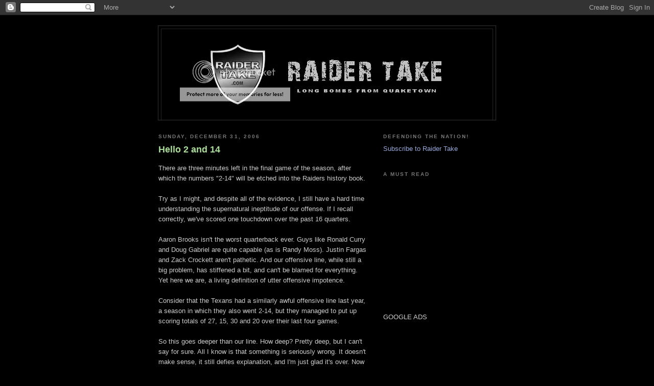

--- FILE ---
content_type: text/html; charset=UTF-8
request_url: http://www.raidertake.com/2006/12/hello-2-and-14.html
body_size: 20970
content:
<!DOCTYPE html PUBLIC "-//W3C//DTD XHTML 1.0 Strict//EN" "http://www.w3.org/TR/xhtml1/DTD/xhtml1-strict.dtd">

<html xmlns="http://www.w3.org/1999/xhtml" xml:lang="en" lang="en">
<head>
  <title>Raider Take - The Original Oakland Raiders Blog: Hello 2 and 14</title>

  <script type="text/javascript">(function() { (function(){function b(g){this.t={};this.tick=function(h,m,f){var n=f!=void 0?f:(new Date).getTime();this.t[h]=[n,m];if(f==void 0)try{window.console.timeStamp("CSI/"+h)}catch(q){}};this.getStartTickTime=function(){return this.t.start[0]};this.tick("start",null,g)}var a;if(window.performance)var e=(a=window.performance.timing)&&a.responseStart;var p=e>0?new b(e):new b;window.jstiming={Timer:b,load:p};if(a){var c=a.navigationStart;c>0&&e>=c&&(window.jstiming.srt=e-c)}if(a){var d=window.jstiming.load;
c>0&&e>=c&&(d.tick("_wtsrt",void 0,c),d.tick("wtsrt_","_wtsrt",e),d.tick("tbsd_","wtsrt_"))}try{a=null,window.chrome&&window.chrome.csi&&(a=Math.floor(window.chrome.csi().pageT),d&&c>0&&(d.tick("_tbnd",void 0,window.chrome.csi().startE),d.tick("tbnd_","_tbnd",c))),a==null&&window.gtbExternal&&(a=window.gtbExternal.pageT()),a==null&&window.external&&(a=window.external.pageT,d&&c>0&&(d.tick("_tbnd",void 0,window.external.startE),d.tick("tbnd_","_tbnd",c))),a&&(window.jstiming.pt=a)}catch(g){}})();window.tickAboveFold=function(b){var a=0;if(b.offsetParent){do a+=b.offsetTop;while(b=b.offsetParent)}b=a;b<=750&&window.jstiming.load.tick("aft")};var k=!1;function l(){k||(k=!0,window.jstiming.load.tick("firstScrollTime"))}window.addEventListener?window.addEventListener("scroll",l,!1):window.attachEvent("onscroll",l);
 })();</script><script type="text/javascript">function a(){var b=window.location.href,c=b.split("?");switch(c.length){case 1:return b+"?m=1";case 2:return c[1].search("(^|&)m=")>=0?null:b+"&m=1";default:return null}}var d=navigator.userAgent;if(d.indexOf("Mobile")!=-1&&d.indexOf("WebKit")!=-1&&d.indexOf("iPad")==-1||d.indexOf("Opera Mini")!=-1||d.indexOf("IEMobile")!=-1){var e=a();e&&window.location.replace(e)};
</script><meta http-equiv="Content-Type" content="text/html; charset=UTF-8" />
<meta name="generator" content="Blogger" />
<link rel="icon" type="image/vnd.microsoft.icon" href="https://www.blogger.com/favicon.ico"/>
<link rel="alternate" type="application/atom+xml" title="Raider Take - The Original Oakland Raiders Blog - Atom" href="http://www.raidertake.com/feeds/posts/default" />
<link rel="alternate" type="application/rss+xml" title="Raider Take - The Original Oakland Raiders Blog - RSS" href="http://www.raidertake.com/feeds/posts/default?alt=rss" />
<link rel="service.post" type="application/atom+xml" title="Raider Take - The Original Oakland Raiders Blog - Atom" href="https://www.blogger.com/feeds/16702745/posts/default" />
<link rel="alternate" type="application/atom+xml" title="Raider Take - The Original Oakland Raiders Blog - Atom" href="http://www.raidertake.com/feeds/116759858000580203/comments/default" />
<link rel="stylesheet" type="text/css" href="https://www.blogger.com/static/v1/v-css/1601750677-blog_controls.css"/>
<link rel="stylesheet" type="text/css" href="https://www.blogger.com/dyn-css/authorization.css?targetBlogID=16702745&zx=07016d2a-8273-4451-97c4-e0dd5a9533ae"/>


  <style type="text/css">
#b-navbar{
height:0px;
visibility:hidden;
}
/*
-----------------------------------------------
Blogger Template Style
Name:     Minima Black
Designer: Douglas Bowman
URL:      www.stopdesign.com
Date:     26 Feb 2004
----------------------------------------------- */


body {
  background:#000;
  margin:0;
  padding:40px 20px;
  font:x-small "Trebuchet MS",Trebuchet,Verdana,Sans-Serif;
  text-align:center;
  color:#ccc;
  font-size/* */:/**/small;
  font-size: /**/small;
  }
a:link {
  color:#9ad;
  text-decoration:none;
  }
a:visited {
  color:#a7a;
  text-decoration:none;
  }
a:hover {
  color:#ad9;
  text-decoration:underline;
  }
a img {
  border-width:0;
  }


/* Header
----------------------------------------------- */
#header {
  width:660px;
  margin:0 auto 10px;
  border:1px solid #333;
  }
#blog-title {
  margin:5px 5px 0;
  padding:20px 20px .25em;
  border:1px solid #222;
  border-width:1px 1px 0;
  font-size:200%;
  line-height:1.2em;
  color:#ccc;
  text-transform:uppercase;
  letter-spacing:.2em;
  }
#blog-title a {
  color:#ccc;
  text-decoration:none;
  }
#blog-title a:hover {
  color:#ad9;
  }
#description {
  margin:0 5px 5px;
  padding:0 20px 20px;
  border:1px solid #222;
  border-width:0 1px 1px;
  font:78%/1.4em "Trebuchet MS",Trebuchet,Arial,Verdana,Sans-serif;
  text-transform:uppercase;
  letter-spacing:.2em;
  color:#777;
  }


/* Content
----------------------------------------------- */
#content {
  width:660px;
  margin:0 auto;
  padding:0;
  text-align:left;
  }
#main {
  width:410px;
  float:left;
  }
#sidebar {
  width:220px;
  float:right;
  }


/* Headings
----------------------------------------------- */
h2 {
  margin:1.5em 0 .75em;
  font:bold 78%/1.4em "Trebuchet MS",Trebuchet,Arial,Verdana,Sans-serif;
  text-transform:uppercase;
  letter-spacing:.2em;
  color:#777;
  }


/* Posts
----------------------------------------------- */
.date-header {
  margin:1.5em 0 .5em;
  }
.post {
  margin:.5em 0 1.5em;
  border-bottom:1px dotted #444;
  padding-bottom:1.5em;
  }
.post-title {
  margin:.25em 0 0;
  padding:0 0 4px;
  font-size:140%;
  line-height:1.4em;
  color:#ad9;
  }
.post-title a {
  text-decoration:none;
  color:#ad9;
  }
.post-title a:hover {
  color:#fff;
  }
.post div {
  margin:0 0 .75em;
  line-height:1.6em;
  }
p.post-footer {
  margin:-.25em 0 0;
  color:#333;
  }
.post-footer em, .comment-link {
  font:78%/1.4em "Trebuchet MS",Trebuchet,Arial,Verdana,Sans-serif;
  text-transform:uppercase;
  letter-spacing:.1em;
  }
.post-footer em {
  font-style:normal;
  color:#777;
  margin-right:.6em;
  }
.comment-link {
  margin-left:.6em;
  }
.post img {
  padding:4px;
  border:1px solid #222;
  }
.post blockquote {
  margin:1em 20px;
  }
.post blockquote p {
  margin:.75em 0;
  }


/* Comments
----------------------------------------------- */
#comments h4 {
  margin:1em 0;
  font:bold 78%/1.6em "Trebuchet MS",Trebuchet,Arial,Verdana,Sans-serif;
  text-transform:uppercase;
  letter-spacing:.2em;
  color:#999;
  }
#comments h4 strong {
  font-size:130%;
  }
#comments-block {
  margin:1em 0 1.5em;
  line-height:1.6em;
  }
#comments-block dt {
  margin:.5em 0;
  }
#comments-block dd {
  margin:.25em 0 0;
  }
#comments-block dd.comment-timestamp {
  margin:-.25em 0 2em;
  font:78%/1.4em "Trebuchet MS",Trebuchet,Arial,Verdana,Sans-serif;
  text-transform:uppercase;
  letter-spacing:.1em;
  }
#comments-block dd p {
  margin:0 0 .75em;
  }
.deleted-comment {
  font-style:italic;
  color:gray;
  }


/* Sidebar Content
----------------------------------------------- */
#sidebar ul {
  margin:0 0 1.5em;
  padding:0 0 1.5em;
  border-bottom:1px dotted #444;
  list-style:none;
  }
#sidebar li {
  margin:0;
  padding:0 0 .25em 15px;
  text-indent:-15px;
  line-height:1.5em;
  }
#sidebar p {
  color:#999;
  line-height:1.5em;
  }



/* Profile
----------------------------------------------- */
#profile-container {
  margin:0 0 1.5em;
  border-bottom:1px dotted #444;
  padding-bottom:1.5em;
  }
.profile-datablock {
  margin:.5em 0 .5em;
  }
.profile-img {
  display:inline;
  }
.profile-img img {
  float:left;
  padding:4px;
  border:1px solid #222;
  margin:0 8px 3px 0;
  }
.profile-data {
  margin:0;
  font:bold 78%/1.6em "Trebuchet MS",Trebuchet,Arial,Verdana,Sans-serif;
  text-transform:uppercase;
  letter-spacing:.1em;
  }
.profile-data strong {
  display:none;
  }
.profile-textblock {
  margin:0 0 .5em;
  }
.profile-link {
  margin:0;
  font:78%/1.4em "Trebuchet MS",Trebuchet,Arial,Verdana,Sans-serif;
  text-transform:uppercase;
  letter-spacing:.1em;
  }


/* Footer
----------------------------------------------- */
#footer {
  width:660px;
  clear:both;
  margin:0 auto;
  }
#footer hr {
  display:none;
  }
#footer p {
  margin:0;
  padding-top:15px;
  font:78%/1.6em "Trebuchet MS",Trebuchet,Verdana,Sans-serif;
  text-transform:uppercase;
  letter-spacing:.1em;
  }
  </style>

<meta name='google-adsense-platform-account' content='ca-host-pub-1556223355139109'/>
<meta name='google-adsense-platform-domain' content='blogspot.com'/>

<!-- data-ad-client=pub-5123266893755208 -->
<!-- --><style type="text/css">@import url(https://www.blogger.com/static/v1/v-css/navbar/3334278262-classic.css);
div.b-mobile {display:none;}
</style>

</head>

<body><script type="text/javascript">
    function setAttributeOnload(object, attribute, val) {
      if(window.addEventListener) {
        window.addEventListener('load',
          function(){ object[attribute] = val; }, false);
      } else {
        window.attachEvent('onload', function(){ object[attribute] = val; });
      }
    }
  </script>
<div id="navbar-iframe-container"></div>
<script type="text/javascript" src="https://apis.google.com/js/platform.js"></script>
<script type="text/javascript">
      gapi.load("gapi.iframes:gapi.iframes.style.bubble", function() {
        if (gapi.iframes && gapi.iframes.getContext) {
          gapi.iframes.getContext().openChild({
              url: 'https://www.blogger.com/navbar/16702745?origin\x3dhttp://www.raidertake.com',
              where: document.getElementById("navbar-iframe-container"),
              id: "navbar-iframe"
          });
        }
      });
    </script>

<div id="header">

  <h1 id="blog-title">
    <a href="http://www.raidertake.com/">
	<img src="http://i157.photobucket.com/albums/t58/raidertake/RaiderTakeBanner.jpg">
	</a>
  </h1>

</div>

<!-- Begin #content -->
<div id="content">


<!-- Begin #main -->
<div id="main"><div id="main2">



    
  <h2 class="date-header">Sunday, December 31, 2006</h2>
  

  
     
  <!-- Begin .post -->
  <div class="post"><a name="116759858000580203"></a>
         
    <h3 class="post-title">
	 
	 Hello 2 and 14
	 
    </h3>
    

	         <div class="post-body">
	<div>
      <div style="clear:both;"></div><span style="font-family:arial;">There are three minutes left in the final game of the season, after which the numbers "2-14" will be etched into the Raiders history book. </span><br /><span style="font-family:arial;"></span><br /><span style="font-family:arial;">Try as I might, and despite all of the evidence, I still have a hard time understanding the supernatural ineptitude of our offense. If I recall correctly, we've scored one touchdown over the past 16 quarters. </span><br /><span style="font-family:arial;"></span><br /><span style="font-family:arial;">Aaron Brooks isn't the worst quarterback ever. Guys like Ronald Curry and Doug Gabriel are quite capable (as is Randy Moss). Justin Fargas and Zack Crockett aren't pathetic. And our offensive line, while still a big problem, has stiffened a bit, and can't be blamed for everything. Yet here we are, a living definition of utter offensive impotence.</span><br /><span style="font-family:arial;"></span><br /><span style="font-family:arial;">Consider that the Texans had a similarly awful offensive line last year, a season in which they also went 2-14, but they managed to put up scoring totals of 27, 15, 30 and 20 over their last four games.</span><br /><span style="font-family:arial;"></span><br /><span style="font-family:arial;">So this goes deeper than our line. How deep? Pretty deep, but I can't say for sure. All I know is that something is seriously wrong. It doesn't make sense, it still defies explanation, and I'm just glad it's over. Now it's time for big changes on the offensive side of the ball.  </span><div style="clear:both; padding-bottom:0.25em"></div>
    </div>
    </div>
    
    <p class="post-footer">
      <em>posted by Raider Take at <a href="http://www.raidertake.com/2006/12/hello-2-and-14.html" title="permanent link">12:38 PM</a></em>
        <span class="item-action"><a href="https://www.blogger.com/email-post/16702745/116759858000580203" title="Email Post"><img class="icon-action" alt="" src="https://resources.blogblog.com/img/icon18_email.gif" height="13" width="18"/></a></span><span class="item-control blog-admin pid-293940532"><a style="border:none;" href="https://www.blogger.com/post-edit.g?blogID=16702745&postID=116759858000580203&from=pencil" title="Edit Post"><img class="icon-action" alt="" src="https://resources.blogblog.com/img/icon18_edit_allbkg.gif" height="18" width="18"></a></span>
    </p>
  
  </div>
  <!-- End .post -->
  
  
  
  <!-- Begin #comments -->
 
  <div id="comments">

	<a name="comments"></a>
        <h4>30 Comments:</h4>
        <dl id="comments-block">
      
      <dt class="comment-poster" id="c116760016440329780"><a name="c116760016440329780"></a>
        <span style="line-height:16px" class="comment-icon anon-comment-icon"><img src="https://resources.blogblog.com/img/anon16-rounded.gif" alt="Anonymous" style="display:inline;" /></span>&nbsp;<span class="anon-comment-author">Anonymous</span> said...
      </dt>
      <dd class="comment-body">

        <p>from the anno that br & panty hate.......lets see... shannyrat was forced out by the players,art comes in,forced out by the players,white,forced out by the players,bugel,same thing...gruden,to a degree,callahan,same thing,turner,same thing...do we have a pattern here?? what causes this dysfunction, players after players,coaches after coaches?????? what is the one constent??? this is where it all begins,many years of proof and as time goes by the older he gets and the more control he takes,the worse the team is....people please WAKE UP..what is more important??? winning or making sure Al is doing it his way??? because the proof is in the pudding and the pudding says they don't go hand in hand.....what is it that we as a nation can start the ball rolling for change???? for a new way??? we ALL need to band together and ADMIT what is wrong here and start a motion,no matter how little it is,it needs to over take the nation and organization...IT IS TIME PEOPLE,DO YOU CARE ABOUT WHAT IS BEST FOR THIS TEAM????? if you do,do what you can as individuals to get the ball rolling throughout the nation for the need of CHANGE...this is our only hope of stopping the dysfunction and overall piss poor managment of this organization.</p>
      </dd>
      <dd class="comment-timestamp"><a href="#116760016440329780" title="comment permalink">1:22 PM</a>
	  <span class="item-control blog-admin pid-1753144287"><a style="border:none;" href="https://www.blogger.com/comment/delete/16702745/116760016440329780" title="Delete Comment" ><span class="delete-comment-icon">&nbsp;</span></a></span>
	  </dd>
      
      <dt class="comment-poster" id="c116760091988261994"><a name="c116760091988261994"></a>
        <span style="line-height:16px" class="comment-icon anon-comment-icon"><img src="https://resources.blogblog.com/img/anon16-rounded.gif" alt="Anonymous" style="display:inline;" /></span>&nbsp;<span class="anon-comment-author">Anonymous</span> said...
      </dt>
      <dd class="comment-body">

        <p>Well...The Raiders are on the clock.</p>
      </dd>
      <dd class="comment-timestamp"><a href="#116760091988261994" title="comment permalink">1:35 PM</a>
	  <span class="item-control blog-admin pid-1753144287"><a style="border:none;" href="https://www.blogger.com/comment/delete/16702745/116760091988261994" title="Delete Comment" ><span class="delete-comment-icon">&nbsp;</span></a></span>
	  </dd>
      
      <dt class="comment-poster" id="c116760240673395881"><a name="c116760240673395881"></a>
        <span style="line-height:16px" class="comment-icon anon-comment-icon"><img src="https://resources.blogblog.com/img/anon16-rounded.gif" alt="Anonymous" style="display:inline;" /></span>&nbsp;<span class="anon-comment-author">Anonymous</span> said...
      </dt>
      <dd class="comment-body">

        <p>Some pstgame takes:<BR/>1-Brooks is disgraceful.  Going thru the motions, no leadership or emotion.  Look at Sapp and how he's  engaged on the D and compare.  I got up for 16 games and I'm not getting paid.  Cut his ass with prejudice.<BR/>2-Our offensive coaches are still on page 2 of the offensive coaching guidebook because on page 3 it says if it's third and 1 and you KNOW you're going for it on fourth, you throw.  In the next paragraph it says when you run a QB sneak you do it from spread formation, not tight.  Cut their ass.<BR/>3-Shame on CBS for rooting for the Jets to win.  We know you want the NY market in the playoffs but running ads that say "45 minutes to go" and "halfway there!" are bush league and way inappropriate. The NFl should fine their ass.<BR/>4-At least the Lions won. First pick and hopeful fresh start on the way....</p>
      </dd>
      <dd class="comment-timestamp"><a href="#116760240673395881" title="comment permalink">2:00 PM</a>
	  <span class="item-control blog-admin pid-1753144287"><a style="border:none;" href="https://www.blogger.com/comment/delete/16702745/116760240673395881" title="Delete Comment" ><span class="delete-comment-icon">&nbsp;</span></a></span>
	  </dd>
      
      <dt class="comment-poster" id="c116760351545554980"><a name="c116760351545554980"></a>
        <span style="line-height:16px" class="comment-icon blogger-comment-icon"><img src="https://resources.blogblog.com/img/b16-rounded.gif" alt="Blogger" style="display:inline;" /></span>&nbsp;<a href="https://www.blogger.com/profile/14711800862815970836" rel="nofollow">Calico Jack</a> said...
      </dt>
      <dd class="comment-body">

        <p>There is no debating that this is the worst Raider team and worst offensive unit in the history of the organization. <BR/><BR/>This off-season will have long lasting implications for the short term AND long term health and welfare of the Raiders organization.  <BR/><BR/>Major decisions need to be made on;<BR/><BR/>- What will we do with the #1 pick?<BR/>- Who will be our QB in 2007?<BR/>- Who will be our HC, OC, GM?<BR/>- Will Moss or Porter be back? (I surely hope not)<BR/><BR/>Anon:  I get your point but anyone who thinks Al Davis will sell or step back from the organization while he is still alive is just kidding themselves.  I prefer discussing constructive, realistic solutions instead of living in neverneverland.  <BR/><BR/>I hate to sound like a broken record but the 2 most important aspects of improving this team is the HC and QB.  <BR/><BR/>For example, would the combination of Martz/Quinn be a starting point to moving in the right direction considering that our offensive unit produced 10.5 points per game?<BR/><BR/>Can the Raiders really bypass an opportunity to pass on Quinn?  Wouldn't Mad Mike's innovative ideas & cutting edge offense be a solution to our ineptitude?  <BR/><BR/>Upward & onward and best new year's wishes to the Raider Nation!</p>
      </dd>
      <dd class="comment-timestamp"><a href="#116760351545554980" title="comment permalink">2:18 PM</a>
	  <span class="item-control blog-admin pid-408440231"><a style="border:none;" href="https://www.blogger.com/comment/delete/16702745/116760351545554980" title="Delete Comment" ><span class="delete-comment-icon">&nbsp;</span></a></span>
	  </dd>
      
      <dt class="comment-poster" id="c116760363484331002"><a name="c116760363484331002"></a>
        <span style="line-height:16px" class="comment-icon blogger-comment-icon"><img src="https://resources.blogblog.com/img/b16-rounded.gif" alt="Blogger" style="display:inline;" /></span>&nbsp;<a href="https://www.blogger.com/profile/14711800862815970836" rel="nofollow">Calico Jack</a> said...
      </dt>
      <dd class="comment-body">

        <p>Correction: <BR/><BR/>I meant ...<BR/><BR/>"Can the Raiders really bypass an opportunity to sign Quinn? :)</p>
      </dd>
      <dd class="comment-timestamp"><a href="#116760363484331002" title="comment permalink">2:20 PM</a>
	  <span class="item-control blog-admin pid-408440231"><a style="border:none;" href="https://www.blogger.com/comment/delete/16702745/116760363484331002" title="Delete Comment" ><span class="delete-comment-icon">&nbsp;</span></a></span>
	  </dd>
      
      <dt class="comment-poster" id="c116760525089354153"><a name="c116760525089354153"></a>
        <span style="line-height:16px" class="comment-icon anon-comment-icon"><img src="https://resources.blogblog.com/img/anon16-rounded.gif" alt="Anonymous" style="display:inline;" /></span>&nbsp;<span class="anon-comment-author">Anonymous</span> said...
      </dt>
      <dd class="comment-body">

        <p>All of you who think Quinn is the answer...........Check your package. Yep.....Who does ND play.....Navy and Army.......Another Rick Meier For SURE! At the least pick up a QB from the SEC or any league with talent. <BR/><BR/>Quinn would be a very poor choice but I would take him over another CB or SS. How can Shell stay in Oakland......Am I the only fan who sees this 350lb Cheerleader....Cannot call offense......Shows no wisdom in Red flag moments..........Stayed with Tom "Mayor of Brokeback I-DA-HO" Walsh in spite of Pedestrian playbook.......Benched Porter but kept Big Mouth "smoothy" Moss Poppin' off from his pie hole. <BR/><BR/>I could go on but......Do I need to?????? New GM "AND" Coach..........Thats it! <BR/><BR/>I'm Out!</p>
      </dd>
      <dd class="comment-timestamp"><a href="#116760525089354153" title="comment permalink">2:47 PM</a>
	  <span class="item-control blog-admin pid-1753144287"><a style="border:none;" href="https://www.blogger.com/comment/delete/16702745/116760525089354153" title="Delete Comment" ><span class="delete-comment-icon">&nbsp;</span></a></span>
	  </dd>
      
      <dt class="comment-poster" id="c116760773606538061"><a name="c116760773606538061"></a>
        <span style="line-height:16px" class="comment-icon anon-comment-icon"><img src="https://resources.blogblog.com/img/anon16-rounded.gif" alt="Anonymous" style="display:inline;" /></span>&nbsp;<span class="anon-comment-author">Anonymous</span> said...
      </dt>
      <dd class="comment-body">

        <p>BAMA7<BR/>We'll just have to wait on Al.  Wait on Al to change (fat chance) or wait on Al to leave (ain't gonna happen).  I'd just like to see all the old raiders, my heroes growing up, step aside and turn in their notices. For the good of the nation.  Freddie, W Brown, SHELL, Martin... all of them.  Cuz we need change.  Big time change.  Let's all sit back and see what Al does. He should do something quick to show the fan base he's serious... but he'll probably leaves us all hanging out for weeks with no word.. thinks he still creating mystique.  It's not mystique anymore... it's just ugly, inept football operations.<BR/>Agree with Calico Jack that HC and QB are the most important thing.  Can't win without those spots filled appropriately.<BR/>Atlanta can't keep Schaub and Vick another year.  I'd take either over what we currently have.  Quinn I'd take, but I think he needs a great scheme, like Weiss's.<BR/>I suppose Peterson would be our best bet. And I still say that Michael Huff needs to be in the FS spot, not SS.  Leave it to Al to take a FS in the 1st rd when he already had a pretty good one, and his team desperately needed QB.<BR/>Al, the legend is over.  He keeps this crap up and he may be the first Hall of Famer to have the award taken back.  Now I know why they wait to give HOF awards after people are retired.</p>
      </dd>
      <dd class="comment-timestamp"><a href="#116760773606538061" title="comment permalink">3:28 PM</a>
	  <span class="item-control blog-admin pid-1753144287"><a style="border:none;" href="https://www.blogger.com/comment/delete/16702745/116760773606538061" title="Delete Comment" ><span class="delete-comment-icon">&nbsp;</span></a></span>
	  </dd>
      
      <dt class="comment-poster" id="c116760877130674020"><a name="c116760877130674020"></a>
        <span style="line-height:16px" class="comment-icon blogger-comment-icon"><img src="https://resources.blogblog.com/img/b16-rounded.gif" alt="Blogger" style="display:inline;" /></span>&nbsp;<a href="https://www.blogger.com/profile/13843329560542176465" rel="nofollow">nyraider</a> said...
      </dt>
      <dd class="comment-body">

        <p>As RT says, the numbers and scoring ineptitude are beyond explanation, but there a few names that come to mind: Brooks, Walsh, Shell...  <BR/><BR/>Bama: You’re so right, it is time for the “Raider-family” resignations to start flying in... for the good of the team.<BR/><BR/>Calico: Martz should be given a free hand, but instead of pairing with Quinn (probably overrated), maybe Troy Smith is a better match.  Smith has proven more than Quinn, and we all know Al has a thing for Heisman winners.<BR/><BR/>In reality, we probably keep the status quo and take the fastest player from the combine as our first pick in the draft.  So, get your air sick bags ready!</p>
      </dd>
      <dd class="comment-timestamp"><a href="#116760877130674020" title="comment permalink">3:46 PM</a>
	  <span class="item-control blog-admin pid-1219163607"><a style="border:none;" href="https://www.blogger.com/comment/delete/16702745/116760877130674020" title="Delete Comment" ><span class="delete-comment-icon">&nbsp;</span></a></span>
	  </dd>
      
      <dt class="comment-poster" id="c116761448206979627"><a name="c116761448206979627"></a>
        <span style="line-height:16px" class="comment-icon anon-comment-icon"><img src="https://resources.blogblog.com/img/anon16-rounded.gif" alt="Anonymous" style="display:inline;" /></span>&nbsp;<span class="anon-comment-author">Anonymous</span> said...
      </dt>
      <dd class="comment-body">

        <p>CJ-<BR/>I was never a Martz fan but after seeing this year's offensive fustercluck, I'm on board</p>
      </dd>
      <dd class="comment-timestamp"><a href="#116761448206979627" title="comment permalink">5:21 PM</a>
	  <span class="item-control blog-admin pid-1753144287"><a style="border:none;" href="https://www.blogger.com/comment/delete/16702745/116761448206979627" title="Delete Comment" ><span class="delete-comment-icon">&nbsp;</span></a></span>
	  </dd>
      
      <dt class="comment-poster" id="c116761613351631939"><a name="c116761613351631939"></a>
        <span style="line-height:16px" class="comment-icon anon-comment-icon"><img src="https://resources.blogblog.com/img/anon16-rounded.gif" alt="Anonymous" style="display:inline;" /></span>&nbsp;<span class="anon-comment-author">Anonymous</span> said...
      </dt>
      <dd class="comment-body">

        <p>jack....... it's our only hope and the fans can collectively send a huge message to Al,that a change must happen....don't give up hope...you mention what we really need is a hc and qb..well,what will it matter??? who will coach??? you thinking Al is going to hire a good hc and developing a qb,lol, you sir are the one in dreamland. you call that realistic????? come on dude,realistic is saying that we may as well just sit down and wait for Al to give it up and if we as a nation can make it happen sooner than him dying,i say i am all for it.no talking like the organization is going to all of a sudden turn on a dime and fire art and higher a good h.c , draft a qb that will light it up in Al's offense...that is dreamland.</p>
      </dd>
      <dd class="comment-timestamp"><a href="#116761613351631939" title="comment permalink">5:48 PM</a>
	  <span class="item-control blog-admin pid-1753144287"><a style="border:none;" href="https://www.blogger.com/comment/delete/16702745/116761613351631939" title="Delete Comment" ><span class="delete-comment-icon">&nbsp;</span></a></span>
	  </dd>
      
      <dt class="comment-poster" id="c116761711061714602"><a name="c116761711061714602"></a>
        <span style="line-height:16px" class="comment-icon blogger-comment-icon"><img src="https://resources.blogblog.com/img/b16-rounded.gif" alt="Blogger" style="display:inline;" /></span>&nbsp;<a href="https://www.blogger.com/profile/11748611867450589648" rel="nofollow">x</a> said...
      </dt>
      <dd class="comment-body">

        <p>Just a reminder that besides the less-than-3-points average scoring in the second half this woeful season, the Raiders were the only team in the NFL to play 16 games and not score a touchdown on their opening drive.<BR/><BR/>So, to summarize, not only can't Shell/Walsh/Shoop not make halftime adjustments, they can't even devise a successful opening drive.<BR/><BR/>Sad, but sadder is that it looks like at least one of these three will return next year.</p>
      </dd>
      <dd class="comment-timestamp"><a href="#116761711061714602" title="comment permalink">6:05 PM</a>
	  <span class="item-control blog-admin pid-2143001495"><a style="border:none;" href="https://www.blogger.com/comment/delete/16702745/116761711061714602" title="Delete Comment" ><span class="delete-comment-icon">&nbsp;</span></a></span>
	  </dd>
      
      <dt class="comment-poster" id="c116762688731252997"><a name="c116762688731252997"></a>
        <span style="line-height:16px" class="comment-icon anon-comment-icon"><img src="https://resources.blogblog.com/img/anon16-rounded.gif" alt="Anonymous" style="display:inline;" /></span>&nbsp;<span class="anon-comment-author">Anonymous</span> said...
      </dt>
      <dd class="comment-body">

        <p>this season/year is mercifully OVER.<BR/><BR/>this organization is such poor shape that it would take a major rebuilding effort to get this team back to .500. <BR/><BR/>anonymous said what is more important??? winning or making sure Al is doing it his way???<BR/><BR/>people, the problem as much as it pains you to read is al davis. ok so we have the 1st pick. what's he gonna do with it? pick a sub 4 seconds in the 40 track star in the combine with the 1st pick? <BR/><BR/>if al does it his way, this team will be awful for many more years to come. it's high time for al to have a piece of humble pie and do what it takes to build a model organization. to start, the 1st thing to do is fire art shell. he doesn't have a clue.  he cannot return to the sideline as a head coach. even worse, he CANNOT be a GM as many has suggested in the press. <BR/><BR/>admit his mistake and find a legit GM, give him control leave him alone to scout and sign the right personnel. <BR/><BR/>then find a head coach with some fire to instill a winning attitude. get rid of the cancers on this team. cut the puppet strings and promise this new coach a chance to actually coach. <BR/><BR/>then come draft time, don't make the same GD mistake he made last year and that is to let a franchise QB slip through his fingers ie: leinart or cutler. you tailor your offense to the new QB's skills NOT the other way around. oh and PLEASE NOT troy smith. i'm talking about quinn. we need a leader at the QB position. we need a leader as a coach to coach him.<BR/><BR/>i am so very disgusted at this whole al davis lovefest. this guy doesn't give a fat rats ass about us fans. if he did, he'd come out of his little dark closet and vow to clean up this freakin mess he's made. then, there's the return to LA. so you bay area raider fans better enjoy our team because 2011 is coming up fast.<BR/><BR/>having the first pick doesn't matter because he WILL do something major to screw it up.<BR/><BR/>i am so angry and full of hatred for this man for running this once proud franchise into the ground. now we are the laughingstocks of the NFL. as long as this man lives, this is what we should expect folks.</p>
      </dd>
      <dd class="comment-timestamp"><a href="#116762688731252997" title="comment permalink">8:48 PM</a>
	  <span class="item-control blog-admin pid-1753144287"><a style="border:none;" href="https://www.blogger.com/comment/delete/16702745/116762688731252997" title="Delete Comment" ><span class="delete-comment-icon">&nbsp;</span></a></span>
	  </dd>
      
      <dt class="comment-poster" id="c116767901783076411"><a name="c116767901783076411"></a>
        <span style="line-height:16px" class="comment-icon anon-comment-icon"><img src="https://resources.blogblog.com/img/anon16-rounded.gif" alt="Anonymous" style="display:inline;" /></span>&nbsp;<span class="anon-comment-author">Anonymous</span> said...
      </dt>
      <dd class="comment-body">

        <p>Panty; your glass is empty, just like this team.<BR/><BR/>And for Gruden turning it around he went 8-8 his first year with a less talented team. <BR/><BR/>The only people who stay are Ryan and his defense. Maybe Crockett and Curry stay on offense, but aside from them everyone and coaches should be shown the door today. Well coached teams play disciplined, mistake free ball, poorly ones do not. This is not only one of the worst offensive performances in league history, but it is one of the worst coaching performance as well from playcalling, to preparation, adjustments, knowledge of the rules, clock management, game plans or lack thereof and overall leadership.<BR/><BR/>Guys; aside from Gannon's four years here we are one of the worst franchises in the entire league over the past decade and draft picks and free agents ain't going to change that. This is a disfunctional and inept organization and the product on the field is merely a result of it. I no longer trust Al to fix it and it's time for him to admit he needs help running this thing.</p>
      </dd>
      <dd class="comment-timestamp"><a href="#116767901783076411" title="comment permalink">11:16 AM</a>
	  <span class="item-control blog-admin pid-1753144287"><a style="border:none;" href="https://www.blogger.com/comment/delete/16702745/116767901783076411" title="Delete Comment" ><span class="delete-comment-icon">&nbsp;</span></a></span>
	  </dd>
      
      <dt class="comment-poster" id="c116768203623662410"><a name="c116768203623662410"></a>
        <span style="line-height:16px" class="comment-icon blogger-comment-icon"><img src="https://resources.blogblog.com/img/b16-rounded.gif" alt="Blogger" style="display:inline;" /></span>&nbsp;<a href="https://www.blogger.com/profile/16299337328980303772" rel="nofollow">Raider Take</a> said...
      </dt>
      <dd class="comment-body">

        <p>This take came from Peter Fleming via email:<BR/><BR/>Thank God the season is over.<BR/><BR/>But I think this season was something we Raider fans always said we'd accept, but now aren't. A rebuilding one.<BR/><BR/>As we have all been told, Al brought in Art to change the culture of the team and bring back Raider tradition. Well, aside from leading the league in penalties what did he actually do Raider-like?<BR/><BR/>I think he used this as a true rebuilding year and assessed the team. He made big changes on defense, a place where changes can be made quickly, and it showed. The #4 rating may be skewed by our offensive ineptitude (the opposition probably laid down a bit), but it's still looking like it's heading the right way. We have corners we can leave on an island and a strong, fast, developing front 7.<BR/><BR/>The offense needs a LOT of work, but at least now we know what doesn't work and it's mostly everyone's hands. I haven't seen this many dropped passes since the Seahawks of a few years ago. I actually think I heard "clang" a few times when balls thrown hit receiver’s right in the hands and bounced off.<BR/><BR/>How can we really accurately judge Walter and Brooks with the drops in mind? Wouldn't that affect your play? I'd think it would affect theirs, be it trying to do more or something different which would result in them not throwing correctly and then things spiraling downwards.<BR/><BR/>I think we need an old, angry, acquisition for the line, like a Mawae type, to teach everyone how to take the attack to the defense. I know we have coaches who were excellent players, but that doesn't always means they are the best teachers. (Like the best pitching or hitting coaches usually aren't the most talented when they played)<BR/><BR/>We are NOT going to draft a kid QB. Maybe Matt Schaub, or Leftwich or Garrard may come here. Maybe even Harrington (please no), maybe even Martin Lawrence will be back with Walter, but not one of next Marinovichs. It just won't happen.<BR/><BR/>I do believe that with the defense set on the right course, we will see the focus changed to offense, and we will see a change. I'm sure not the "Fantasy Draft" moves we love to think up, but solid moves to strengthen a horrible weakness.<BR/><BR/>I do believe this will happen. I don't believe we will be playoff bound next year. I'm not drinking that Kool-Aid, but I do think .500, with this D and an offensive makeover, is a reachable goal.<BR/><BR/>Al has changed. He never would have rebuilt like this in the past, but I think he knew that what was there was too far gone to just "reload".<BR/><BR/>Thank you in advance, and let’s go Raiders!<BR/><BR/>May they draft well and Al stay in good health.</p>
      </dd>
      <dd class="comment-timestamp"><a href="#116768203623662410" title="comment permalink">12:07 PM</a>
	  <span class="item-control blog-admin pid-293940532"><a style="border:none;" href="https://www.blogger.com/comment/delete/16702745/116768203623662410" title="Delete Comment" ><span class="delete-comment-icon">&nbsp;</span></a></span>
	  </dd>
      
      <dt class="comment-poster" id="c116768348214358246"><a name="c116768348214358246"></a>
        <span style="line-height:16px" class="comment-icon anon-comment-icon"><img src="https://resources.blogblog.com/img/anon16-rounded.gif" alt="Anonymous" style="display:inline;" /></span>&nbsp;<span class="anon-comment-author">Anonymous</span> said...
      </dt>
      <dd class="comment-body">

        <p>10 Necessary Rules for Raiders 2007<BR/>1. If Shell Remains we must hire a superstar offensive coach.<BR/>2. If Shell is gone, Ryan should be coach and we still need a superstar offensive coach.<BR/>3. Draft intelligent, hard working team guys with skill... no more prima donnas with IQs of 2..Draft guys that are good teammates..Draft guys that want to be leaders and turn around a mess.<BR/>4.QB,running back, and WRs and lineman should be order of draft..This team needs playmakers and guys that want to make plays.. Hines Ward types..<BR/>5. Get rid of ALL malcontents now.<BR/>6. Draft well in middle rounds.<BR/>7. Put the offensive lineman on agility plans.. They cant run, they look like lumbering fat asses..<BR/>8. Leadership must come from vets.. Raiders are 2-13 yesterday and Warren Sapp busted his tail, his energy must be contagious to guys like Huff, Washington, Howard, etc...<BR/>9. Come to camp in great shape period.. Again no more slow fat assed lumbering lineman.  Jordan could stand to lose 15 pounds too.. <BR/>10.  Mr. Davis please get together with management, coaches, and players and show that we are all on the same page.. Ever since Gruden left this team is a fragmented mess of identities who pay no mind to each other..</p>
      </dd>
      <dd class="comment-timestamp"><a href="#116768348214358246" title="comment permalink">12:31 PM</a>
	  <span class="item-control blog-admin pid-1753144287"><a style="border:none;" href="https://www.blogger.com/comment/delete/16702745/116768348214358246" title="Delete Comment" ><span class="delete-comment-icon">&nbsp;</span></a></span>
	  </dd>
      
      <dt class="comment-poster" id="c116768395576321191"><a name="c116768395576321191"></a>
        <span style="line-height:16px" class="comment-icon anon-comment-icon"><img src="https://resources.blogblog.com/img/anon16-rounded.gif" alt="Anonymous" style="display:inline;" /></span>&nbsp;<span class="anon-comment-author">Anonymous</span> said...
      </dt>
      <dd class="comment-body">

        <p>Lets get rockin for 2007 Raider management.. Dont ever forget that Shanahan, Snottheimer, and the Chiefs all hate us and beat the crap out of us each year.. Bring in coaches and players that have some pride, that want to compete, that have some smarts and want to bust it.. As a Raider fan for 39 years this years product was hideous.. Draft players that want to be part of greatness not part of their paychecks.. Pay for greatness not malcontents.. Draft a QB (Quinn, Brohm, Smith,) running backs (Peterson, Bush, Lynch) and playmakers are what we need..</p>
      </dd>
      <dd class="comment-timestamp"><a href="#116768395576321191" title="comment permalink">12:39 PM</a>
	  <span class="item-control blog-admin pid-1753144287"><a style="border:none;" href="https://www.blogger.com/comment/delete/16702745/116768395576321191" title="Delete Comment" ><span class="delete-comment-icon">&nbsp;</span></a></span>
	  </dd>
      
      <dt class="comment-poster" id="c116768719173560572"><a name="c116768719173560572"></a>
        <span style="line-height:16px" class="comment-icon anon-comment-icon"><img src="https://resources.blogblog.com/img/anon16-rounded.gif" alt="Anonymous" style="display:inline;" /></span>&nbsp;<span class="anon-comment-author">Anonymous</span> said...
      </dt>
      <dd class="comment-body">

        <p>Here is my plan to bring the Raiders back.<BR/><BR/>Drafting Quinn is not going to help much. He is only one guy, and I do not believe he is as good as the Qb's that the Raiders passed last yr.<BR/><BR/>So, trade down a little, staying in the top five, and collect more picks through the trade. Also, try like hell to trade Moss for at least a late 1st round pick.<BR/><BR/>In the 1st round, select LT Joe Thomas, and then come back and grab Qb, Brian Brohm, with the Moss pick.<BR/><BR/>Then take the best RB with the high 2nd round pick.<BR/>Use the rest of the draft for 0-line, & D-line help.<BR/><BR/>With Brohm in the fold, make another pitch to Bobby Petrino, with the idea he can pick his entire staff, and really coach the team.<BR/><BR/>Well, it's a big mess, and the fixin has to start somewhere.<BR/>this is my first steps toward the comeback.</p>
      </dd>
      <dd class="comment-timestamp"><a href="#116768719173560572" title="comment permalink">1:33 PM</a>
	  <span class="item-control blog-admin pid-1753144287"><a style="border:none;" href="https://www.blogger.com/comment/delete/16702745/116768719173560572" title="Delete Comment" ><span class="delete-comment-icon">&nbsp;</span></a></span>
	  </dd>
      
      <dt class="comment-poster" id="c116768901160412819"><a name="c116768901160412819"></a>
        <span style="line-height:16px" class="comment-icon blogger-comment-icon"><img src="https://resources.blogblog.com/img/b16-rounded.gif" alt="Blogger" style="display:inline;" /></span>&nbsp;<a href="https://www.blogger.com/profile/11748611867450589648" rel="nofollow">x</a> said...
      </dt>
      <dd class="comment-body">

        <p>In case you guys didn't catch this entertaining outburst from Jarrod Cooper:<BR/><BR/>"If you ask me, the way they were playing on offense today, they were playing to get that No.1 pick," Cooper shouted out to no one in particular. "Sorry (expletives)."<BR/><BR/> "(Bleep) it," Cooper said. "It's too late to be sensitive. Somebody needs to tell somebody the truth in this (expletive). Everybody's kissing everybody's (rear) around here."<BR/><BR/>Cooper's outburst was greeted more with hoots from teammates than with specific agreement. And afterward, Cooper asked a reporter to "be nice with me."</p>
      </dd>
      <dd class="comment-timestamp"><a href="#116768901160412819" title="comment permalink">2:03 PM</a>
	  <span class="item-control blog-admin pid-2143001495"><a style="border:none;" href="https://www.blogger.com/comment/delete/16702745/116768901160412819" title="Delete Comment" ><span class="delete-comment-icon">&nbsp;</span></a></span>
	  </dd>
      
      <dt class="comment-poster" id="c116775533751099509"><a name="c116775533751099509"></a>
        <span style="line-height:16px" class="comment-icon anon-comment-icon"><img src="https://resources.blogblog.com/img/anon16-rounded.gif" alt="Anonymous" style="display:inline;" /></span>&nbsp;<span class="anon-comment-author">Anonymous</span> said...
      </dt>
      <dd class="comment-body">

        <p>Calico Jack said, <BR/>"Major decisions need to be made on;<BR/><BR/>- What will we do with the #1 pick?<BR/>- Who will be our QB in 2007?<BR/>- Who will be our HC, OC, GM?<BR/>- Will Moss or Porter be back?"<BR/><BR/>With the #1 pick the Raiders select one of the 3:<BR/>Antonio Pittman, Adrian Peterson, or Troy Smith (because Mike Hart is not entering the draft).<BR/>Our QB in '07 should be Andrew Walter.<BR/>Shell will more than likely be the HC and GM, as for OC, I'd like to see Shoop take full control, or bring in someone else.<BR/>Moss and Porter will, hopefully, be traded.  I don't think we should trade Moss for anything less than a 2nd rounder, or a high 3rd rounder.  If we cut them both, it won't be until after June 1st; but we better get something for them.<BR/>Langston Walker, Barry Sims, Robert Gallery, Aaron Brooks, all of our TE's, LaMont Jordan, Alvis Whitted, Adam Treu, Jarrod Cooper, and some other RB's should be cut.<BR/>Will Buchanon should be signed to the team, we should go after some Free Agent Lineman, and possibly draft some WR's like Limas Sweed, Steve Smith, Dwayne Jarret in the 2nd round.  We desparately need a RB.  If we don't find a valuable RB in free agency, we need one with our first pick.  Screw this thought of "we-need-a-QB" because we don't.  We need an offensive line and a running game first.  What good is any QB going to do with our team with blocking and a dismal running game that we had this year?<BR/>I say we draft Antonio Pittman, who is a strong downhill runner, which is the style of play that Shell wants.  He's our best choice for the draft, and will make a HUGE impact immediately on our team.  Anyone else is borderline deplorable.</p>
      </dd>
      <dd class="comment-timestamp"><a href="#116775533751099509" title="comment permalink">8:28 AM</a>
	  <span class="item-control blog-admin pid-1753144287"><a style="border:none;" href="https://www.blogger.com/comment/delete/16702745/116775533751099509" title="Delete Comment" ><span class="delete-comment-icon">&nbsp;</span></a></span>
	  </dd>
      
      <dt class="comment-poster" id="c116775654853556573"><a name="c116775654853556573"></a>
        <span style="line-height:16px" class="comment-icon anon-comment-icon"><img src="https://resources.blogblog.com/img/anon16-rounded.gif" alt="Anonymous" style="display:inline;" /></span>&nbsp;<span class="anon-comment-author">Anonymous</span> said...
      </dt>
      <dd class="comment-body">

        <p>I just can't see how we can bring back Art unless he hires an experienced and compentent OC, perhaps even Denny Green. I know his team was just as bad as the Raiders but he is a good OC. And he should be desperate/hungry enough to come to the Raiders. I am not excited about Quinn. I would not mind trading down and going for Troy Smith. <BR/><BR/>Roy</p>
      </dd>
      <dd class="comment-timestamp"><a href="#116775654853556573" title="comment permalink">8:49 AM</a>
	  <span class="item-control blog-admin pid-1753144287"><a style="border:none;" href="https://www.blogger.com/comment/delete/16702745/116775654853556573" title="Delete Comment" ><span class="delete-comment-icon">&nbsp;</span></a></span>
	  </dd>
      
      <dt class="comment-poster" id="c116776208274267211"><a name="c116776208274267211"></a>
        <span style="line-height:16px" class="comment-icon blogger-comment-icon"><img src="https://resources.blogblog.com/img/b16-rounded.gif" alt="Blogger" style="display:inline;" /></span>&nbsp;<a href="https://www.blogger.com/profile/13843329560542176465" rel="nofollow">nyraider</a> said...
      </dt>
      <dd class="comment-body">

        <p>The more I think about, the more I lean toward trading our top pick for additional picks.  Bottom line, no one person (QB, RB, OT) is going to save us. We need bodies, and lots of them!<BR/><BR/>Also, Tui is all but gone, and we need to let Brooks go (0-8 as a Raider with 3 TDs 8 INTs), so we will need to add two QBs either through draft or FA (probably both).  Hmm, a potential starter and a quality backup... not an easy task.<BR/><BR/>At #3 in the NFL, our defense is good, but over-rated (too many mop-up appearances).  Aside from a much need DT, we should move Huff to FS, Bing to SS, Stu to backup, and show Brayton the door. Oh yeah, move Kelly back to DE where he had proven to be an impact player.<BR/><BR/>The organizational dysfunction is beyond my comprehension, so I won't delve into that.  However, I expect the status quo, with Shell at HC and possibly even Lombardi back next year.<BR/><BR/>There's simply too much work needed for one off-season.  Be prepared for at least one more year in limbo.  I'm afraid even if we're lucky, we'll only have enough improvement by next year to win a division game or two and a road game.  So, brace yourselves!</p>
      </dd>
      <dd class="comment-timestamp"><a href="#116776208274267211" title="comment permalink">10:21 AM</a>
	  <span class="item-control blog-admin pid-1219163607"><a style="border:none;" href="https://www.blogger.com/comment/delete/16702745/116776208274267211" title="Delete Comment" ><span class="delete-comment-icon">&nbsp;</span></a></span>
	  </dd>
      
      <dt class="comment-poster" id="c116776464079679882"><a name="c116776464079679882"></a>
        <span style="line-height:16px" class="comment-icon anon-comment-icon"><img src="https://resources.blogblog.com/img/anon16-rounded.gif" alt="Anonymous" style="display:inline;" /></span>&nbsp;<span class="anon-comment-author">Anonymous</span> said...
      </dt>
      <dd class="comment-body">

        <p>hmmm, i don't think shell and lombardi will coexist. shell knows NOTHING about scouting personnel let alone managing them so my guess and  hope is that shell is the one to go. <BR/><BR/>although it's good to have that one franchise player, it's wise to think about trading the pick for multiple picks. there's a QB by the name of jamarcus russell on lsu's roster that is pretty good also and might even be a lower risk than quinn. the more and more i hear, the more i am intriuged by him.<BR/><BR/>i'm sure the closer the draft gets, we'll find someone hungry or desperate (key word being desperate) enough to fork over their first this year AND next year, along with a second or third. remember what the giants did to get e. manning. perhaps somehow we can still end up with a peterson and a couple of linemen. i am NOT at all satisfied with lamont jordan. again, this is on the front office who supposedly scouts and evaluates players. and they've made very poor decisions.<BR/><BR/>first things first, al davis needs to make up his mind NOW if he will find a new coach.</p>
      </dd>
      <dd class="comment-timestamp"><a href="#116776464079679882" title="comment permalink">11:04 AM</a>
	  <span class="item-control blog-admin pid-1753144287"><a style="border:none;" href="https://www.blogger.com/comment/delete/16702745/116776464079679882" title="Delete Comment" ><span class="delete-comment-icon">&nbsp;</span></a></span>
	  </dd>
      
      <dt class="comment-poster" id="c116776874527060908"><a name="c116776874527060908"></a>
        <span style="line-height:16px" class="comment-icon blogger-comment-icon"><img src="https://resources.blogblog.com/img/b16-rounded.gif" alt="Blogger" style="display:inline;" /></span>&nbsp;<a href="https://www.blogger.com/profile/03822139941091550917" rel="nofollow">BlandaRocked</a> said...
      </dt>
      <dd class="comment-body">

        <p>It comes down to this.  Many games this season I've watched the Raiders move the ball very well.  But when they get something going, a stupid penalty, a turnover, a sack (3, 5, 7 step drop, it doesn't matter).  This is the same thing that happend in Callihan's second year, both of Turner's, and now Shell's 1B.  All three coaches have been successful coaches in the NFL.<BR/><BR/>While Anno would have us believe that the only constant here is Al Davis, Al Davis has been the most successful owner in NFL history.  Anno would have us believe that nearly 40 years of success is accidental.<BR/><BR/>The constant over the last four seasons is instability at HC, causing a team to be built with absolutely no design.  You can change that in multiple years, or you can change it one (like New Orleans did this year), but at some point one mind needs to build a team in his image.<BR/><BR/>I agree that coaching changes need to be made.  We need new offensive line coaches, and we need a new OC.  Shell is not an offensive guru, but we shouldn't expect him to be.  Some coaches are X and O guys, other are motivational.  Shell is the motivational type like many other successful coaches in the league.<BR/><BR/>As for our number one, I don't think there is anybody in the draft this season who is worth the #1 over all.  We need to trade that pick for additional picks.  Let Shell pick some new O-linemen, a WR, a RB, and perhaps a QB. Then this ship will begin to sail.</p>
      </dd>
      <dd class="comment-timestamp"><a href="#116776874527060908" title="comment permalink">12:12 PM</a>
	  <span class="item-control blog-admin pid-1356830633"><a style="border:none;" href="https://www.blogger.com/comment/delete/16702745/116776874527060908" title="Delete Comment" ><span class="delete-comment-icon">&nbsp;</span></a></span>
	  </dd>
      
      <dt class="comment-poster" id="c116777175835118398"><a name="c116777175835118398"></a>
        <span style="line-height:16px" class="comment-icon anon-comment-icon"><img src="https://resources.blogblog.com/img/anon16-rounded.gif" alt="Anonymous" style="display:inline;" /></span>&nbsp;<span class="anon-comment-author">Anonymous</span> said...
      </dt>
      <dd class="comment-body">

        <p>A team without a QB MUST NOT pass up a franchise QB.  We did last year but only because we thought we already had that player [AW].  So, one of two statements are now true:<BR/>1] After seeing AW for eight games, he is not the future, so we draft from among the potential franchise QBs [Quinn, Smith] or,<BR/>2] The offensive scheme was so bad that it constrained AW to the point we don't know if he's the guy or not.  If this is the case, the offensive coaches gotta go, and you still draft the potential franchise QB, because they are available and we DONT KNOW about AW.  <BR/><BR/>Either way the answer is the same--take the franchise QB.  Brooks is good as gone and the best case is you wind up with two capable QBs [AW and Quinn or Smith] until one takes over and the other is traded.</p>
      </dd>
      <dd class="comment-timestamp"><a href="#116777175835118398" title="comment permalink">1:02 PM</a>
	  <span class="item-control blog-admin pid-1753144287"><a style="border:none;" href="https://www.blogger.com/comment/delete/16702745/116777175835118398" title="Delete Comment" ><span class="delete-comment-icon">&nbsp;</span></a></span>
	  </dd>
      
      <dt class="comment-poster" id="c116777519952561817"><a name="c116777519952561817"></a>
        <span style="line-height:16px" class="comment-icon blogger-comment-icon"><img src="https://resources.blogblog.com/img/b16-rounded.gif" alt="Blogger" style="display:inline;" /></span>&nbsp;<a href="https://www.blogger.com/profile/03822139941091550917" rel="nofollow">BlandaRocked</a> said...
      </dt>
      <dd class="comment-body">

        <p>lk:  I might agree with you except for the fact that I don't believe there is a "franchise quarterback" in the draft this year.  Sometimes there isn't.  I've watched some of the big choices this year, and none of them made me think, "we've got to get that guy."<BR/><BR/>Trade down for additional picks.  Both Brooks and Walter will be better with a better team around them.  I'd go for a pretty decent free agent, or somebody who we can get without having to give up too much in trade (like Pat Ramsey).  Then in the off season camps let them know that there is no number one.  One of them is going to have to take the job from the other two.</p>
      </dd>
      <dd class="comment-timestamp"><a href="#116777519952561817" title="comment permalink">1:59 PM</a>
	  <span class="item-control blog-admin pid-1356830633"><a style="border:none;" href="https://www.blogger.com/comment/delete/16702745/116777519952561817" title="Delete Comment" ><span class="delete-comment-icon">&nbsp;</span></a></span>
	  </dd>
      
      <dt class="comment-poster" id="c116777723855156372"><a name="c116777723855156372"></a>
        <span style="line-height:16px" class="comment-icon anon-comment-icon"><img src="https://resources.blogblog.com/img/anon16-rounded.gif" alt="Anonymous" style="display:inline;" /></span>&nbsp;<span class="anon-comment-author">Anonymous</span> said...
      </dt>
      <dd class="comment-body">

        <p>blanda..... if you are going to mock what i write then you best be getting your facts straight... 40 years of success??? the last 20 years we avg. below.500 in wins,is that success or just mediocre??? have we won any super bowls in that time??? Al is the one constant and the problems remain the same.... undisciplined,underachieving,chaos in the locker room,poor coaching.... take a look,that is fact,plain and simple... this team is being built under one mans vision and has been since the organization has been in Al's care. you say blame it on the coaching turnover,well who is responsible for that???? the gm??? who is the gm????? STOP WITH THE DENIAL,you try and belittle what i write,at least mine is based on facts and is not a propaganda machine like yours. you say we need a great oc...who will it be,who will work under the art and Al show????? the only person i can see taking the job is some ass that can't get a job somewhere else ,like shoop or walsh....you are right about one thing,this team does need a NEW identity,one that doesn't have Al's fingerprints all over it because of what i stated earlier with FACTS....you say art is a motivator..what???? did that team ,other than the defense playing for ryan,look motivated??? if anything ,i go back to sapp's comments on doing the same thing over and over and expecting different results, art lost the offense early in the year and the defense just played for themselves....art was not impressing ANYBODY on the team,jordan spoke out about it,moss did,porter did,walter did,sims did...... imagine if ALL the players spoke out about what they really thought. they would be ripping art for his poor managment of the team and poor adjustments and poor gameday coaching....that does not motivate anyone..... you need a hc that the players can respect and art ain't it....as far as coachella goes.... you say that Al gets a pass because mediocre players don't get the job done,brooks sucks,always has,Al fires a ton of money at jordan who is no where near a premiere back.Al trades away a 7th overall pick for a wr who was well known for being a problem and an attitude  guy,when he just gave a ton of money to porter to be the #1 wr. yeah,great moves by Al,how was he to know that these guys suck,right???? he is the GENIUS,he is the one who calls the shots,so yes,when for most of 20 YEARS the team has been a disappointment,who do you blame?????? the guy calling the shots is who and that guy is AL DAVIS.... as for asking for someone to tell me how it is...thanks but no thanks,i have a real good view and have for some time and i don't need you or anyone else telling me what i can see with my own eyes.... deal with the facts,you can't dispute it,this is where the truth lies.....</p>
      </dd>
      <dd class="comment-timestamp"><a href="#116777723855156372" title="comment permalink">2:33 PM</a>
	  <span class="item-control blog-admin pid-1753144287"><a style="border:none;" href="https://www.blogger.com/comment/delete/16702745/116777723855156372" title="Delete Comment" ><span class="delete-comment-icon">&nbsp;</span></a></span>
	  </dd>
      
      <dt class="comment-poster" id="c116778115719169882"><a name="c116778115719169882"></a>
        <span style="line-height:16px" class="comment-icon blogger-comment-icon"><img src="https://resources.blogblog.com/img/b16-rounded.gif" alt="Blogger" style="display:inline;" /></span>&nbsp;<a href="https://www.blogger.com/profile/03822139941091550917" rel="nofollow">BlandaRocked</a> said...
      </dt>
      <dd class="comment-body">

        <p>Ano:<BR/><BR/>Nearly everything you say is contrary to what comes out of the locker room in terms of Shell and the team's response to him.<BR/><BR/>What you continually offer is the same kind of tripe we get every year from the likes of Glen Dickey (who, by the way, has confessed to me that the reason he hates Al is based on some 40 year old grudge).<BR/><BR/>There are 32 teams in the NFL, and only two of them can go to the Super Bowl.  Franchise success is based on giving the ticket buying fans a team in contention through the last home game of the season.  Name ONE owner in the NFL who has done this more consistantly, and through as many seasons than Al Davis.  Name one team that has NEVER gone through 4 consecutive losing seasons.<BR/><BR/>This team's worst decade was the 90s.  They only made the playoffs in 90, 92, and 93.  In the 80s we had two Super Bowl wins and otherwise made the playoffs in 82, 84, and 85.  In the 2000s the Raiders were in the playoffs in 2000, 2001, and 2002 (with a Super Bowl appearance).  I expect we'll be back in the playoffs either next year or the year after.<BR/><BR/>Your Al Davis hatred is kind of, well... uninformed.</p>
      </dd>
      <dd class="comment-timestamp"><a href="#116778115719169882" title="comment permalink">3:39 PM</a>
	  <span class="item-control blog-admin pid-1356830633"><a style="border:none;" href="https://www.blogger.com/comment/delete/16702745/116778115719169882" title="Delete Comment" ><span class="delete-comment-icon">&nbsp;</span></a></span>
	  </dd>
      
      <dt class="comment-poster" id="c116779595506437549"><a name="c116779595506437549"></a>
        <span style="line-height:16px" class="comment-icon anon-comment-icon"><img src="https://resources.blogblog.com/img/anon16-rounded.gif" alt="Anonymous" style="display:inline;" /></span>&nbsp;<span class="anon-comment-author">Anonymous</span> said...
      </dt>
      <dd class="comment-body">

        <p>AMEN ANON - you are RIGHT ON with EVERYTHING you've said brutha! <BR/><BR/>it chaps my hide to read that some raider fans, just because they have a knowledge of X's and O's or watch recorded games 20 bazillion times and can break down plays that they are more passionate or more dedicated than us no-nothing fans who hate al f-ing davis.<BR/><BR/>we're all raider fans and we all bleed silver and black so why doesn't everyone just chill out. you  are no better than the rest of us. we all pay for our season tickets or even regular tickets so we fans, knowledgeable or NOT are certainly entitled to our opinion.<BR/><BR/>with that said, let's just watch how al blows yet another valuable pick(s). this'll screw us up for years to come!</p>
      </dd>
      <dd class="comment-timestamp"><a href="#116779595506437549" title="comment permalink">7:45 PM</a>
	  <span class="item-control blog-admin pid-1753144287"><a style="border:none;" href="https://www.blogger.com/comment/delete/16702745/116779595506437549" title="Delete Comment" ><span class="delete-comment-icon">&nbsp;</span></a></span>
	  </dd>
      
      <dt class="comment-poster" id="c116779728845141321"><a name="c116779728845141321"></a>
        <span style="line-height:16px" class="comment-icon blogger-comment-icon"><img src="https://resources.blogblog.com/img/b16-rounded.gif" alt="Blogger" style="display:inline;" /></span>&nbsp;<a href="https://www.blogger.com/profile/14711800862815970836" rel="nofollow">Calico Jack</a> said...
      </dt>
      <dd class="comment-body">

        <p>I have to agree with NYRaider and LK in regards to the Raiders needing to find a franchsie QB.  <BR/><BR/>Assuming that we dump Tui + Brooks and keep Walter, we have 2 slots to fill in for THE most important position on a team.   Ideally we would want Walter competing with a blue chip QB draftee and a vet for the #1 spot.   <BR/><BR/>There are many ways that this can be accomplished EVEN if there is no clear cut #1 type pick. <BR/><BR/>Personally, the more I read and find out about JeMarcus Russell, the more I believe he could be a franchise type QB.  He could best be described as Leftwich with wheels.  6'6, 260, strong arm, mobile playing in the best conference in football (SEC), competing at the highest level. <BR/><BR/>Viewer Alert:  Check out the Sugar Bowl tomorrow night where Russell (LSU) faces off vs. Quinn (ND).<BR/><BR/>Possible avenues to consider;<BR/><BR/>(1) Take Quinn at #1 (if he is deemed the best QB and a good fit for the Raiders, how can you pass him up?)<BR/>(2) trade down to #5 (or later) and take Russell, Brohm, or Smith<BR/>(3) trade down to get Calvin Johnson, Adrian Peterson, or Joe Thomas but also target a QB for the 2nd round like MSU's Stanton<BR/><BR/>Do 1 the above the 3 things in combination of aggressively persuing trade avenues and identifying a possible free agent.  <BR/><BR/>Would Atlanta take our #1 pick plus Porter for Schaub and their #1 pick? Is Plummer, Ramsey, Huard temporary stop gaps for the next 2 years while the draftee or Walters develops?  Any of these combinations would be better than rolling out the status quo of Brooks/Walter;<BR/><BR/>Schaub/Walter/Stanton<BR/>Schaub/Russell/Walter (my favorite)<BR/>Plummer/Quinn/Walter<BR/>Huard/Russell/Walter<BR/>Ramsey/Smith/Walter <BR/>Carr/Walter/Brohm</p>
      </dd>
      <dd class="comment-timestamp"><a href="#116779728845141321" title="comment permalink">8:08 PM</a>
	  <span class="item-control blog-admin pid-408440231"><a style="border:none;" href="https://www.blogger.com/comment/delete/16702745/116779728845141321" title="Delete Comment" ><span class="delete-comment-icon">&nbsp;</span></a></span>
	  </dd>
      
      <dt class="comment-poster" id="c5578418457003680489"><a name="c5578418457003680489"></a>
        <span style="line-height:16px" class="comment-icon anon-comment-icon"><img src="https://resources.blogblog.com/img/anon16-rounded.gif" alt="Anonymous" style="display:inline;" /></span>&nbsp;<span class="anon-comment-author">Anonymous</span> said...
      </dt>
      <dd class="comment-body">

        <p><A HREF="http://www.panamascentro.com" REL="nofollow"> Panamas government has created many investment incentives to lure foreigners to invest here and Panamas ideal living conditions have made this the number one attraction in the world for retirement</A> PassportPrima is your personal representative Whether you represent a business seeking to expand operations to Panama, or a head-of-household seeking to relocate to Panama, or simply planning a look see visit.</p>
      </dd>
      <dd class="comment-timestamp"><a href="#5578418457003680489" title="comment permalink">9:42 AM</a>
	  <span class="item-control blog-admin pid-1753144287"><a style="border:none;" href="https://www.blogger.com/comment/delete/16702745/5578418457003680489" title="Delete Comment" ><span class="delete-comment-icon">&nbsp;</span></a></span>
	  </dd>
      
    </dl>
		<p class="comment-timestamp">

    <a class="comment-link" href="https://www.blogger.com/comment/fullpage/post/16702745/116759858000580203" onclick="window.open(this.href, 'bloggerPopup', 'toolbar=0,scrollbars=1,location=0,statusbar=1,menubar=0,resizable=1,width=400,height=450');return false;">Post a Comment</a>
    </p>
    
		<p class="comment-timestamp">
	<a href="http://www.raidertake.com/"><< Home</a>
    </p>
    </div>



  <!-- End #comments -->


</div></div>
<!-- End #main -->







<!-- Begin #sidebar -->
<div id="sidebar"><div id="sidebar2">

  <h2 class="sidebar-title">DEFENDING THE NATION!</h2>
<ul><li><a href="http://feeds.feedburner.com/RaiderTake">Subscribe to Raider Take</a></li>
<a href="http://feeds.feedburner.com/RaiderTake" title="Subscribe to my feed" rel="alternate" title="Raider Take Blog" type="application/rss+xml"><img src="http://www.feedburner.com/fb/images/pub/flchklt.gif" alt="" style="border:0"/></a>

<h2 class="sidebar-title">A Must Read</h2>
<iframe src="http://rcm.amazon.com/e/cm?t=raidertake-20&o=1&p=8&l=as1&asins=0061834300&fc1=000000&IS2=1&lt1=_blank&m=amazon&lc1=0000FF&bc1=000000&bg1=FFFFFF&f=ifr" style="width:120px;height:240px;" scrolling="no" marginwidth="0" marginheight="0" frameborder="0"></iframe> 

<p><li>GOOGLE ADS</li>

<p>
<script type="text/javascript"><!--
google_ad_client = "pub-5123266893755208";
google_ad_host = "pub-1556223355139109";
google_ad_host_channel="00000";
google_ad_width = 120;
google_ad_height = 600;
google_ad_format = "120x600_as";
google_ad_type = "text_image";
//2007-07-20: RaiderTake.com
google_ad_channel = "0385094150";
google_color_border = "000000";
google_color_bg = "000000";
google_color_link = "CCCCCC";
google_color_text = "E6E6E6";
google_color_url = "78B749";
//-->
</script>
<script type="text/javascript"
  src="http://pagead2.googlesyndication.com/pagead/show_ads.js">
</script>
</p>
        

  <h2 class="sidebar-title">Previous Takes</h2>
    <ul id="recently">
    
        <li><a href="http://www.raidertake.com/2006/12/gear-of-week-raiders-leather-jacket.html">Gear of The Week: Raiders Leather Jacket</a></li>
     
        <li><a href="http://www.raidertake.com/2006/12/no-postgame-take_24.html">No Postgame Take</a></li>
     
        <li><a href="http://www.raidertake.com/2006/12/aaron-brooks-exile-island.html">Aaron Brooks: Exile Island</a></li>
     
        <li><a href="http://www.raidertake.com/2006/12/expectation-of-al-davis.html">The Expectation of Al Davis</a></li>
     
        <li><a href="http://www.raidertake.com/2006/12/new-low.html">A New Low</a></li>
     
        <li><a href="http://www.raidertake.com/2006/12/doug-gabriel-story-or-non-story.html">Doug Gabriel: Story or Non-Story?</a></li>
     
        <li><a href="http://www.raidertake.com/2006/12/no-postgame-take.html">No Postgame Take</a></li>
     
        <li><a href="http://www.raidertake.com/2006/12/haiku-raiders-10-bengals-27.html">Haiku: Raiders 10 / Bengals 27</a></li>
     
        <li><a href="http://www.raidertake.com/2006/12/raiders-v-bengals-in-progress.html">Raiders v. Bengals in Progress</a></li>
     
        <li><a href="http://www.raidertake.com/2006/12/halfway-up-hill.html">Halfway Up The Hill</a></li>
     
  </ul>
    


</div></div>
<!-- End #sidebar -->


</div>
<!-- End #content -->



<!-- Begin #footer -->
<div id="footer"><hr />
  <p><!--This is an optional footer. If you want text here, place it inside these tags, and remove this comment. -->&nbsp;</p>

</div>
<!-- End #footer -->



<!--WEBBOT bot="HTMLMarkup" startspan ALT="Site Meter" -->
<script type="text/javascript" language="JavaScript">var site="s21raidertake"</script>
<script type="text/javascript" language="JavaScript1.2" src="http://s21.sitemeter.com/js/counter.js?site=s21raidertake">
</script>
<noscript>
<a href="http://s21.sitemeter.com/stats.asp?site=s21raidertake" target="_top">
<img src="http://s21.sitemeter.com/meter.asp?site=s21raidertake" alt="Site Meter" border="0"/></a>
</noscript>
<!--WEBBOT bot="HTMLMarkup" Endspan -->
</body>
</html>

--- FILE ---
content_type: text/html; charset=utf-8
request_url: https://www.google.com/recaptcha/api2/aframe
body_size: 267
content:
<!DOCTYPE HTML><html><head><meta http-equiv="content-type" content="text/html; charset=UTF-8"></head><body><script nonce="8h_F8BPhPVCrBsyz4cvq1g">/** Anti-fraud and anti-abuse applications only. See google.com/recaptcha */ try{var clients={'sodar':'https://pagead2.googlesyndication.com/pagead/sodar?'};window.addEventListener("message",function(a){try{if(a.source===window.parent){var b=JSON.parse(a.data);var c=clients[b['id']];if(c){var d=document.createElement('img');d.src=c+b['params']+'&rc='+(localStorage.getItem("rc::a")?sessionStorage.getItem("rc::b"):"");window.document.body.appendChild(d);sessionStorage.setItem("rc::e",parseInt(sessionStorage.getItem("rc::e")||0)+1);localStorage.setItem("rc::h",'1765311965497');}}}catch(b){}});window.parent.postMessage("_grecaptcha_ready", "*");}catch(b){}</script></body></html>